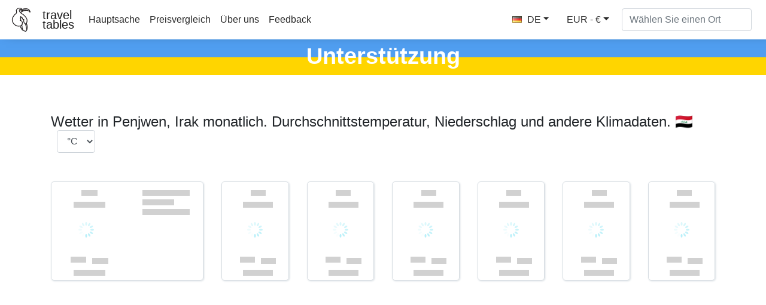

--- FILE ---
content_type: text/html
request_url: https://de.traveltables.com/country/iraq/city/penjwen/weather/
body_size: 8898
content:
<!doctype html><html lang=en><head><meta charset=utf-8><script>(function(e,t,n,s,o){e[s]=e[s]||[],e[s].push({"gtm.start":(new Date).getTime(),event:"gtm.js"});var a=t.getElementsByTagName(n)[0],i=t.createElement(n),r=s!="dataLayer"?"&l="+s:"";i.defer=!0,i.src="https://www.googletagmanager.com/gtm.js?id="+o+r,a.parentNode.insertBefore(i,a)})(window,document,"script","dataLayer","GTM-WMWHK22")</script><link rel=apple-touch-icon sizes=180x180 href=/apple-touch-icon.png><link rel=icon type=image/png sizes=32x32 href=/favicon-32x32.png><link rel=icon type=image/png sizes=194x194 href=/favicon-194x194.png><link rel=icon type=image/png sizes=192x192 href=/android-chrome-192x192.png><link rel=icon type=image/png sizes=16x16 href=/favicon-16x16.png><link rel=manifest href=/site.webmanifest><link rel=mask-icon href=/safari-pinned-tab.svg color=#5bbad5><meta name=msapplication-TileColor content="#da532c"><meta name=msapplication-TileImage content="/mstile-144x144.png"><meta name=theme-color content="#ffffff"><meta name=viewport content="width=device-width,initial-scale=1,shrink-to-fit=no"><meta name=csrf-token content="p9PhnjYVIU1X6aW5gFTVjeuE6XZmBGlOcKroYGFC"><script>(adsbygoogle=window.adsbygoogle||[]).push({google_ad_client:"ca-pub-1589096508840220",enable_page_level_ads:!0})</script><title>Wetter in Penjwen, Irak monatlich. Durchschnittstemperatur, Niederschlag und andere Klimadaten. 🇮🇶 - TravelTables</title><meta name=description content="Durchschnittliche Tag und Nachttemperatur in Penjwen. Monatliche Total Niederschlag in Penjwen"><meta property="og:description" content="Durchschnittliche Tag und Nachttemperatur in Penjwen. Monatliche Total Niederschlag in Penjwen"><meta name=twitter:image content="https://traveltables-s3.ams3.cdn.digitaloceanspaces.com/de/iraq/penjwen_weather-1200x628.jpg"><meta property="og:image" content="https://traveltables-s3.ams3.cdn.digitaloceanspaces.com/de/iraq/penjwen_weather-1200x628.jpg"><link rel=stylesheet href=/css/public.d522721959ce495a1b29724fdcd969ac5ab7bd252c65cb1f06980941e0aaa20f9c3d4eb74be8769f94eb7ecf2ce56763826878afc3f722e9ee070eb1d5fe7b20.css><meta name=msvalidate.01 content="E189789501BA52029464581EDD8B9A73"><script src=https://traveltables.com/js/gramCarousel.min.7bd0f39a88441a10a5526da93ffca527213f9fcf31afd8411533fef013655738.js integrity="sha256-e9DzmohEGhClUm2pP/ylJyE/n88xr9hBFTP+8BNlVzg="></script></head><body><noscript><iframe src="https://www.googletagmanager.com/ns.html?id=GTM-WMWHK22" height=0 width=0 style=display:none;visibility:hidden></iframe></noscript><nav class="navbar navbar-expand-lg navbar-light bg-light fixed-top top-custom" id=topNavigationNavbar><img class=navbar-brand src=/toucanbold.svg style=height:50px alt=logo>
<a class=navbar-brand href=/ style=line-height:.8>travel<br>tables</a>
<button class=navbar-toggler type=button data-toggle=collapse data-target=#navbarsExampleDefault aria-controls=navbarsExampleDefault aria-expanded=false aria-label="Toggle navigation" onclick=displayMenu(event)>
<span class=navbar-toggler-icon></span></button><div class="collapse navbar-collapse" id=navbarsExampleDefault><ul class="navbar-nav mr-auto"><li class=nav-item><a class=nav-link href=/>Hauptsache</a></li><li class=nav-item><a class=nav-link href=/compare>Preisvergleich</a></li><li class=nav-item><a class=nav-link href=/about rel=nofollow>Über uns</a></li><li class=nav-item><a class=nav-link href=/contact rel=nofollow>Feedback</a></li></ul><div class="user-settings-selector mx-2"><a tabindex=0 class="btn btn-md btn-info dropdown-toggle" role=button onclick='openModal("user-settings-modal-language")'><span class="country-flag-sprite sprite-flags_gifs-deu"></span> DE</a>
<a tabindex=0 class="btn btn-md btn-info dropdown-toggle" role=button data-toggle=modal data-target=#user-settings-modal-currency onclick='openModal("user-settings-modal-currency")' id=currency-switch><span class=currency-code-converted>EUR - €</span></a></div><div id=app><div class=width-f><form onsubmit=return!1 class="form-inline my-2 my-lg-0" autocomplete=off><input id=autoComplete type=text tabindex=1 data-placeholder='Wählen Sie einen Ort' aria-label='Wählen Sie einen Ort' data-language=de class="form-control mr-sm-2" autocomplete=off></form></div></div></div></nav><style>.top-row{height:60px;text-align:center;color:#fff;margin-top:11px;font-size:38px;background:linear-gradient(to bottom,#509ef0 50%,#FFD500 50%);font-weight:700}.top-row-link a,.top-row-link:hover,.top-row-link:visited,top-row-link:active{text-decoration:none}</style><a href=https://supportukrainenow.org/translate-and-share-this/konkrete-mglichkeiten-wie-man-der-ukraine-als-auslnder-helfen-kann rel=nofollow class=top-row-link target=_blank><div class=top-row>Unterstützung</div></a><style>.bar:hover{fill:#ff4600}.bar-avg-day:hover{fill:#ff4600}.bar-avg-night:hover{fill:#ff4600}.dot{height:25px;width:25px;display:inline-block}.legend li{padding-bottom:10px;display:inline-block}.legend{margin-top:-30px}.toolTip{position:absolute;display:none;min-width:80px;height:auto;background:repeat #fff;border:1px solid #6f257f;padding:14px;text-align:center}.grid line{stroke:lightgrey;stroke-opacity:.7;shape-rendering:crispEdges}.weather-icon{width:70px;height:70px}.inner{border:1px solid #d7dde2;padding:5px;border-radius:5px;box-shadow:1px 1px 3px #d7dde2;margin-bottom:10px}@keyframes pulse{0%{opacity:.5}100%{opacity:1}}.inner img{display:block;margin:auto;padding:10px}.text-status{font-size:70%;display:block}.temp_max{font-size:120%}.temp_min{font-size:80%}.date{font-size:70%;display:block}.line{display:inline-block;vertical-align:middle;margin-left:10px;height:10px;background:#ccc;-webkit-animation:pulse .65s infinite alternate;animation:pulse .65s infinite alternate}</style><script>var weather=JSON.parse('[{"month": 0, "temperatureMin": -2.49737548828125, "temperatureMax": 6.405548095703125, "totalPrecipitation": 124.4447250366211, "cloudCover": 0.5470592975616455, "sunshineHours": 10.010277777777778}, {"month": 1, "temperatureMin": -1.177825927734375, "temperatureMax": 7.965087890625, "totalPrecipitation": 144.5758514404297, "cloudCover": 0.5457514524459839, "sunshineHours": 10.907222222222222}, {"month": 2, "temperatureMin": 2.610198974609375, "temperatureMax": 12.6658935546875, "totalPrecipitation": 124.35540771484375, "cloudCover": 0.5272756814956665, "sunshineHours": 11.935}, {"month": 3, "temperatureMin": 7.396942138671875, "temperatureMax": 18.642913818359375, "totalPrecipitation": 77.45277404785156, "cloudCover": 0.45913976430892944, "sunshineHours": 13.086666666666666}, {"month": 4, "temperatureMin": 11.885986328125, "temperatureMax": 25.053009033203125, "totalPrecipitation": 22.075931549072266, "cloudCover": 0.297637015581131, "sunshineHours": 14.040833333333333}, {"month": 5, "temperatureMin": 16.436279296875, "temperatureMax": 32.69976806640625, "totalPrecipitation": 1.1541786193847656, "cloudCover": 0.06196404621005058, "sunshineHours": 14.554444444444444}, {"month": 6, "temperatureMin": 19.619537353515625, "temperatureMax": 37.18621826171875, "totalPrecipitation": 0.13956210017204285, "cloudCover": 0.041217707097530365, "sunshineHours": 14.340555555555556}, {"month": 7, "temperatureMin": 18.63983154296875, "temperatureMax": 36.925262451171875, "totalPrecipitation": 0.18282635509967804, "cloudCover": 0.037308380007743835, "sunshineHours": 13.518055555555556}, {"month": 8, "temperatureMin": 14.075531005859375, "temperatureMax": 32.2274169921875, "totalPrecipitation": 0.8973842859268188, "cloudCover": 0.04237592965364456, "sunshineHours": 12.42361111111111}, {"month": 9, "temperatureMin": 9.78289794921875, "temperatureMax": 24.512054443359375, "totalPrecipitation": 25.389833450317383, "cloudCover": 0.25303971767425537, "sunshineHours": 11.314722222222223}, {"month": 10, "temperatureMin": 4.141632080078125, "temperatureMax": 15.449676513671875, "totalPrecipitation": 77.6209487915039, "cloudCover": 0.40739724040031433, "sunshineHours": 10.298055555555555}, {"month": 11, "temperatureMin": -0.3538818359375, "temperatureMax": 9.0799560546875, "totalPrecipitation": 104.52572631835938, "cloudCover": 0.517050564289093, "sunshineHours": 9.762222222222222}]'),tickLabels,i18nData;(function(){var e=document.cookie.indexOf("degrees_mode");e!==-1?degreesMode=document.cookie.slice(e+13,e+14):degreesMode="c"})(),tickLabels=["Jan","Feb","März","Apr","Mai","Jun","Jul","Aug","Sept","Okt","Nov","Dez"],i18nData={"m/s":"m/s",sunrise:"Sonnenaufgang",sunset:"Der Sonnenuntergang",wind:"Wind"};function i18n(e){var t=e.toLowerCase();return i18nData[t]?i18nData[t]:e}</script><main role=main class="container my-3"><div class=row style=height:auto!important><div class=col-12><div class=pt-3><div class=row><div class=col-12><h2 class="my-3 py-3">Wetter in Penjwen, Irak monatlich. Durchschnittstemperatur, Niederschlag und andere Klimadaten. 🇮🇶<div class=form-group style=padding:0;margin-left:10px;display:inline-block;vertical-align:top><select class=form-control id=degrees></select></div></h2></div><div class="col-12 mb-5"><div class=weather-report><div class=row><div class="col-md-3 col-12"><div class="inner day-1"><div class=row><div class="col-6 text-center"><span class=day_name><div class="line w-25"></div></span><span class=date><div class="line w-50"></div></span><img class=weather-icon src=/img/preloader.gif alt>
<span class=temp_max><div class="line w-25"></div></span><span class=temp_min><div class="line w-25"></div></span><span class="text-status description"><div class="line w-50"></div></span></div><div class="col-6 py-1"><span class="text-status sunrise"><div class="line w-75"></div></span><span class="text-status sunset"><div class="line w-50"></div></span><span class="text-status wind_speed"><div class="line w-75"></div></span></div></div></div></div><div class="col-md col-12"><div class="inner text-center day-2"><span class=day_name><div class="line w-25"></div></span><span class=date><div class="line w-50"></div></span><img class=weather-icon src=/img/preloader.gif alt>
<span class=temp_max><div class="line w-25"></div></span><span class=temp_min><div class="line w-25"></div></span><span class="text-status description"><div class="line w-50"></div></span></div></div><div class="col-md col-12"><div class="inner text-center day-3"><span class=day_name><div class="line w-25"></div></span><span class=date><div class="line w-50"></div></span><img class=weather-icon src=/img/preloader.gif alt>
<span class=temp_max><div class="line w-25"></div></span><span class=temp_min><div class="line w-25"></div></span><span class="text-status description"><div class="line w-50"></div></span></div></div><div class="col-md col-12"><div class="inner text-center day-4"><span class=day_name><div class="line w-25"></div></span><span class=date><div class="line w-50"></div></span><img class=weather-icon src=/img/preloader.gif alt>
<span class=temp_max><div class="line w-25"></div></span><span class=temp_min><div class="line w-25"></div></span><span class="text-status description"><div class="line w-50"></div></span></div></div><div class="col-md col-12"><div class="inner text-center day-5"><span class=day_name><div class="line w-25"></div></span><span class=date><div class="line w-50"></div></span><img class=weather-icon src=/img/preloader.gif alt>
<span class=temp_max><div class="line w-25"></div></span><span class=temp_min><div class="line w-25"></div></span><span class="text-status description"><div class="line w-50"></div></span></div></div><div class="col-md col-12"><div class="inner text-center day-6"><span class=day_name><div class="line w-25"></div></span><span class=date><div class="line w-50"></div></span><img class=weather-icon src=/img/preloader.gif alt>
<span class=temp_max><div class="line w-25"></div></span><span class=temp_min><div class="line w-25"></div></span><span class="text-status description"><div class="line w-50"></div></span></div></div><div class="col-md col-12"><div class="inner text-center day-7"><span class=day_name><div class="line w-25"></div></span><span class=date><div class="line w-50"></div></span><img class=weather-icon src=/img/preloader.gif alt>
<span class=temp_max><div class="line w-25"></div></span><span class=temp_min><div class="line w-25"></div></span><span class="text-status description"><div class="line w-50"></div></span></div></div></div></div></div></div></div></div><div class="col-12 my-4"><ins class=adsbygoogle style=display:block data-ad-format=fluid data-ad-layout-key=-ef+6k-30-ac+ty data-ad-client=ca-pub-1589096508840220 data-ad-slot=9153919146></ins>
<script>(adsbygoogle=window.adsbygoogle||[]).push({})</script></div><div class=col-12><h2 style=display:inline-block;vertical-align:top>Durchschnittliche Tag und Nachttemperatur in Penjwen</h2><svg width="100%" height="500" id="temp"/><div class="legend mb-5" id=temp_legend><div><span class=dot style=background-color:#ff7625></span>
<span class=dot style=background-color:#0859b4></span>
Durchschnittliche Tagestemperatur</div><div><span class=dot style=background-color:orange></span>
<span class=dot style=background-color:#4682b4></span>
Durchschnittliche Nachttemperatur</div></div><div class="col-12 my-4"><ins class=adsbygoogle style=display:block data-ad-format=fluid data-ad-layout-key=-ef+6k-30-ac+ty data-ad-client=ca-pub-1589096508840220 data-ad-slot=9153919146></ins>
<script>(adsbygoogle=window.adsbygoogle||[]).push({})</script></div><h2 style=display:inline-block;vertical-align:top>Monatliche Total Niederschlag in Penjwen</h2><svg width="100%" height="500" id="precip"/><div class="legend mb-5" id=precip_legend><div><span class=dot style=background-color:#0859b4></span>
Total Niederschlag, Liter / m<sup>2</sup></div></div><div class="col-12 my-4"><ins class=adsbygoogle style=display:block data-ad-format=fluid data-ad-layout-key=-ef+6k-30-ac+ty data-ad-client=ca-pub-1589096508840220 data-ad-slot=9153919146></ins>
<script>(adsbygoogle=window.adsbygoogle||[]).push({})</script></div><h2 style=display:inline-block;vertical-align:top>Bewölkerung</h2><svg width="100%" height="500" id="cloud_cover"/><div class="legend mb-5" id=cloud_cover_legend><div><span class=dot style=background-color:#4682b4></span>
Bewölkerung, %</div></div><div class=py-4><div class="alert alert-info mx-5 mt-5" role=alert><div class=icon-alert-left>💵</div><div class=alert-info-text><a href=/country/iraq/city/penjwen/cost-of-living class=alert-link>Lebenshaltungskosten und Preise in Penjwen</a></div></div><div class="links-block py-4"><div class="row justify-content-center"><div class="col-10 col-md-5 alert alert-info mx-3 p-3" role=alert><div class=icon-alert-left>🚘</div><div class=alert-info-text><a rel=nofollow target=_blank href="https://tp.media/r?marker=200228&trs=38184&p=3814&u=https%3A%2F%2Fwww.rentalcars.com%2Fde" class=alert-link>Mietwagen</a><br><sup>Suchen, vergleichen & sparen</sup></div></div><div class="col-10 col-md-5 alert alert-info mx-3 p-3" role=alert><div class=icon-alert-left>✈️</div><div class=alert-info-text><a rel=nofollow target=_blank href="https://www.kiwi.com/deep?affilid=uhhupl&lang=de" class=alert-link>Günstige Flugtickets</a><br><sup>Finden Sie günstige Flüge</sup></div></div><div class="col-10 col-md-5 alert alert-info mx-3 p-3" role=alert><div class=icon-alert-left>💵</div><div class=alert-info-text><a rel=nofollow target=_blank href=https://wise.com/invite/u/volodymyri14 class=alert-link>Geld online senden</a><br><sup>Kostenlose Zahlung bis zu 500 €</sup></div></div><div class="col-10 col-md-5 alert alert-info mx-3 p-3" role=alert><div class=icon-alert-left>🛏️</div><div class=alert-info-text><a rel=nofollow target=_blank href="https://tp.media/r?marker=200228&trs=38184&p=2854&u=https%3A%2F%2Fwww.agoda.com%2Fde-de%2F" class=alert-link>Die besten Hotels</a><br><sup>Beste Unterkünfte</sup></div></div></div></div></div><h2 style=display:inline-block;vertical-align:top>Durchschnittliche monatliche Sonnenstunden</h2><svg width="100%" height="500" id="sunshine_hours"/><div class="legend mb-5" id=sunshine_hours_legend><div><span class=dot style=background-color:orange></span>
Durchschnittliche Anzahl der Sonnenscheinstunden pro Tag</div></div><hr></div><div class=col-12><div class="row my-5"><div class="mx-auto p-5"><div class=social-buttons-inline><a class=resp-sharing-button__link rel=noreferrer href="https://facebook.com/sharer/sharer.php?u=https%3a%2f%2fde.traveltables.com%2fcountry%2firaq%2fcity%2fpenjwen%2fweather%2f" target=_blank aria-label="Auf Facebook teilen"><div class="resp-sharing-button resp-sharing-button--facebook resp-sharing-button--large"><div aria-hidden=true class="resp-sharing-button__icon resp-sharing-button__icon--solid"><svg xmlns="http://www.w3.org/2000/svg" viewBox="0 0 24 24"><path d="M18.77 7.46H14.5v-1.9c0-.9.6-1.1 1-1.1h3V.5h-4.33C10.24.5 9.5 3.44 9.5 5.32v2.15h-3v4h3v12h5v-12h3.85l.42-4z"/></svg></div></div></a><a class=resp-sharing-button__link rel=noreferrer href="https://twitter.com/intent/tweet/?text=&amp;url=https%3a%2f%2fde.traveltables.com%2fcountry%2firaq%2fcity%2fpenjwen%2fweather%2f" target=_blank aria-label="Auf Twitter teilen"><div class="resp-sharing-button resp-sharing-button--twitter resp-sharing-button--large"><div aria-hidden=true class="resp-sharing-button__icon resp-sharing-button__icon--solid"><svg xmlns="http://www.w3.org/2000/svg" viewBox="0 0 24 24"><path d="M23.44 4.83c-.8.37-1.5.38-2.22.02.93-.56.98-.96 1.32-2.02-.88.52-1.86.9-2.9 1.1-.82-.88-2-1.43-3.3-1.43-2.5.0-4.55 2.04-4.55 4.54.0.36.03.7.1 1.04-3.77-.2-7.12-2-9.36-4.75-.4.67-.6 1.45-.6 2.3.0 1.56.8 2.95 2 3.77-.74-.03-1.44-.23-2.05-.57v.06c0 2.2 1.56 4.03 3.64 4.44-.67.2-1.37.2-2.06.08.58 1.8 2.26 3.12 4.25 3.16C5.78 18.1 3.37 18.74 1 18.46c2 1.3 4.4 2.04 6.97 2.04 8.35.0 12.92-6.92 12.92-12.93.0-.2.0-.4-.02-.6.9-.63 1.96-1.22 2.56-2.14z"/></svg></div></div></a><a class=resp-sharing-button__link rel=noreferrer href="https://www.tumblr.com/widgets/share/tool?posttype=link&amp;title=&amp;caption=&amp;content=https%3a%2f%2fde.traveltables.com%2fcountry%2firaq%2fcity%2fpenjwen%2fweather%2f&amp;canonicalUrl=https%3a%2f%2fde.traveltables.com%2fcountry%2firaq%2fcity%2fpenjwen%2fweather%2f&amp;shareSource=tumblr_share_button" target=_blank aria-label="Auf Tumblr teilen"><div class="resp-sharing-button resp-sharing-button--tumblr resp-sharing-button--large"><div aria-hidden=true class="resp-sharing-button__icon resp-sharing-button__icon--solid"><svg xmlns="http://www.w3.org/2000/svg" viewBox="0 0 24 24"><path d="M13.5.5v5h5v4h-5V15c0 5 3.5 4.4 6 2.8v4.4c-6.7 3.2-12 0-12-4.2V9.5h-3V6.7c1-.3 2.2-.7 3-1.3.5-.5 1-1.2 1.4-2 .3-.7.6-1.7.7-3h3.8z"/></svg></div></div></a><a class=resp-sharing-button__link rel=noreferrer href="https://pinterest.com/pin/create/button/?url=https%3a%2f%2fde.traveltables.com%2fcountry%2firaq%2fcity%2fpenjwen%2fweather%2f&amp;media=https%3a%2f%2fde.traveltables.com%2fcountry%2firaq%2fcity%2fpenjwen%2fweather%2f&amp;description=" target=_blank aria-label="Auf Pinterest teilen"><div class="resp-sharing-button resp-sharing-button--pinterest resp-sharing-button--large"><div aria-hidden=true class="resp-sharing-button__icon resp-sharing-button__icon--solid"><svg xmlns="http://www.w3.org/2000/svg" viewBox="0 0 24 24"><path d="M12.14.5C5.86.5 2.7 5 2.7 8.75c0 2.27.86 4.3 2.7 5.05.3.12.57.0.66-.33l.27-1.06c.1-.32.06-.44-.2-.73-.52-.62-.86-1.44-.86-2.6.0-3.33 2.5-6.32 6.5-6.32 3.55.0 5.5 2.17 5.5 5.07.0 3.8-1.7 7.02-4.2 7.02-1.37.0-2.4-1.14-2.07-2.54.4-1.68 1.16-3.48 1.16-4.7.0-1.07-.58-1.98-1.78-1.98-1.4.0-2.55 1.47-2.55 3.42.0 1.25.43 2.1.43 2.1l-1.7 7.2c-.5 2.13-.08 4.75-.04 5 .02.17.22.2.3.1.14-.18 1.82-2.26 2.4-4.33.16-.58.93-3.63.93-3.63.45.88 1.8 1.65 3.22 1.65 4.25.0 7.13-3.87 7.13-9.05C20.5 4.15 17.18.5 12.14.5z"/></svg></div></div></a><a class=resp-sharing-button__link rel=noreferrer href="https://www.linkedin.com/shareArticle?mini=true&amp;url=https%3a%2f%2fde.traveltables.com%2fcountry%2firaq%2fcity%2fpenjwen%2fweather%2f&amp;title=&amp;summary=&amp;source=https%3a%2f%2fde.traveltables.com%2fcountry%2firaq%2fcity%2fpenjwen%2fweather%2f" target=_blank aria-label="Auf Linkedln teilen"><div class="resp-sharing-button resp-sharing-button--linkedin resp-sharing-button--large"><div aria-hidden=true class="resp-sharing-button__icon resp-sharing-button__icon--solid"><svg xmlns="http://www.w3.org/2000/svg" viewBox="0 0 24 24"><path d="M6.5 21.5h-5v-13h5v13zM4 6.5C2.5 6.5 1.5 5.3 1.5 4s1-2.4 2.5-2.4c1.6.0 2.5 1 2.6 2.5.0 1.4-1 2.5-2.6 2.5zm11.5 6c-1 0-2 1-2 2v7h-5v-13h5V10s1.6-1.5 4-1.5c3 0 5 2.2 5 6.3v6.7h-5v-7c0-1-1-2-2-2z"/></svg></div></div></a><a class=resp-sharing-button__link rel=noreferrer href="https://reddit.com/submit/?url=https%3a%2f%2fde.traveltables.com%2fcountry%2firaq%2fcity%2fpenjwen%2fweather%2f" target=_blank aria-label="Auf Reddit teilenn"><div class="resp-sharing-button resp-sharing-button--reddit resp-sharing-button--large"><div aria-hidden=true class="resp-sharing-button__icon resp-sharing-button__icon--solid"><svg xmlns="http://www.w3.org/2000/svg" viewBox="0 0 24 24"><path d="M24 11.5c0-1.65-1.35-3-3-3-.96.0-1.86.48-2.42 1.24-1.64-1-3.75-1.64-6.07-1.72.08-1.1.4-3.05 1.52-3.7.72-.4 1.73-.24 3 .5C17.2 6.3 18.46 7.5 20 7.5c1.65.0 3-1.35 3-3s-1.35-3-3-3c-1.38.0-2.54.94-2.88 2.22-1.43-.72-2.64-.8-3.6-.25-1.64.94-1.95 3.47-2 4.55-2.33.08-4.45.7-6.1 1.72C4.86 8.98 3.96 8.5 3 8.5c-1.65.0-3 1.35-3 3 0 1.32.84 2.44 2.05 2.84-.03.22-.05.44-.05.66.0 3.86 4.5 7 10 7s10-3.14 10-7c0-.22-.02-.44-.05-.66 1.2-.4 2.05-1.54 2.05-2.84zM2.3 13.37C1.5 13.07 1 12.35 1 11.5c0-1.1.9-2 2-2 .64.0 1.22.32 1.6.82-1.1.85-1.92 1.9-2.3 3.05zm3.7.13c0-1.1.9-2 2-2s2 .9 2 2-.9 2-2 2-2-.9-2-2zm9.8 4.8c-1.08.63-2.42.96-3.8.96-1.4.0-2.74-.34-3.8-.95-.24-.13-.32-.44-.2-.68.15-.24.46-.32.7-.18 1.83 1.06 4.76 1.06 6.6.0.23-.13.53-.05.67.2.14.23.06.54-.18.67zm.2-2.8c-1.1.0-2-.9-2-2s.9-2 2-2 2 .9 2 2-.9 2-2 2zm5.7-2.13c-.38-1.16-1.2-2.2-2.3-3.05.38-.5.97-.82 1.6-.82 1.1.0 2 .9 2 2 0 .84-.53 1.57-1.3 1.87z"/></svg></div></div></a></div></div></div></div><div class="col-12 mt-4"><h3>Monatliches Wetter in nahe gelegenen Städten</h3><ul class=column-list><li style=width:100%><span class="country-flag-sprite sprite-flags_gifs-irq"></span>
<a href=/country/iraq/city/as-sulaymaniyah/cost-of-living>Sulaymaniyah, Irak</a></li><li style=width:100%><span class="country-flag-sprite sprite-flags_gifs-irq"></span>
<a href=/country/iraq/city/halabja/cost-of-living>Halabja, Irak</a></li><li style=width:100%><span class="country-flag-sprite sprite-flags_gifs-irn"></span>
<a href=/country/iran/city/saqqez/cost-of-living>Saqqez, Ich rannte</a></li><li style=width:100%><span class="country-flag-sprite sprite-flags_gifs-irq"></span>
<a href=/country/iraq/city/qalat-dizah/cost-of-living>Qalat Dizah, Irak</a></li><li style=width:100%><span class="country-flag-sprite sprite-flags_gifs-irn"></span>
<a href=/country/iran/city/sanandaj/cost-of-living>Sanandaj, Ich rannte</a></li><li style=width:100%><span class="country-flag-sprite sprite-flags_gifs-irn"></span>
<a href=/country/iran/city/mahabad/cost-of-living>Mahabad, Ich rannte</a></li><li style=width:100%><span class="country-flag-sprite sprite-flags_gifs-irq"></span>
<a href=/country/iraq/city/kifri/cost-of-living>Kifri, Irak</a></li><li style=width:100%><span class="country-flag-sprite sprite-flags_gifs-irq"></span>
<a href=/country/iraq/city/kirkuk/cost-of-living>Kirkuk, Irak</a></li><li style=width:100%><span class="country-flag-sprite sprite-flags_gifs-irq"></span>
<a href=/country/iraq/city/tuz-khurma/cost-of-living>Tuz Khurma, Irak</a></li><li style=width:100%><span class="country-flag-sprite sprite-flags_gifs-irq"></span>
<a href=/country/iraq/city/khanaqin/cost-of-living>Khanaqin, Irak</a></li></ul></div></div></main><script>const apiUrl="https://weather.traveltables.com/forecast?longitude=45.94914820&latitude=35.62387250&locale=de";var w,degreeSign="°C";degreesMode==="c"?(degreeSign="°C",document.querySelector("#degrees").innerHTML='<option value="c" selected>°C</option><option value="f">°F</option>'):(degreeSign="°F",document.querySelector("#degrees").innerHTML='<option value="c">°C</option><option value="f" selected>°F</option>');function updateWeatherReport(e){for(let t=0;t<e.daily.length-1;t++){let n=`day-${t+1}`,s=new Date(e.daily[t].dt*1e3),o=s.toLocaleString("de",{weekday:"short"}),i=s.toLocaleDateString();if(document.querySelector(`.${n} .day_name`).innerText=o,document.querySelector(`.${n} .date`).innerText=i,degreesMode==="f"&&!e.daily[t].temp.dayF&&(e.daily[t].temp.dayF=Math.round(e.daily[t].temp.day*1.8+32)),degreesMode==="f"&&!e.daily[t].temp.nightF&&(e.daily[t].temp.nightF=Math.round(e.daily[t].temp.night*1.8+32)),degreesMode==="c"?(document.querySelector(`.${n} .temp_max`).innerText=Math.round(e.daily[t].temp.day)+degreeSign,document.querySelector(`.${n} .temp_min`).innerText=Math.round(e.daily[t].temp.night)+degreeSign):(document.querySelector(`.${n} .temp_max`).innerText=Math.round(e.daily[t].temp.dayF)+degreeSign,document.querySelector(`.${n} .temp_min`).innerText=Math.round(e.daily[t].temp.nightF)+degreeSign),document.querySelector(`.${n} .description`).innerText=e.daily[t].weather[0].description,document.querySelector(`.${n} .weather-icon`).src="/img/weather/"+e.daily[t].weather[0].icon+"@2x.png",t===0){let s=document.querySelector(`.${n} .sunrise`),o=new Date(e.daily[t].sunrise*1e3);s&&(s.innerHTML=i18n("Sunrise")+": "+o.getHours()+":"+String(o.getMinutes()).padStart(2,"0"));let i=new Date(e.daily[t].sunset*1e3);document.querySelector(`.${n} .sunset`).innerText=i18n("Sunset")+": "+i.getHours()+":"+String(i.getMinutes()).padStart(2,"0"),document.querySelector(`.${n} .wind_speed`).innerText=i18n("Wind")+": "+e.daily[t].wind_speed+" "+i18n("m/s")}}}fetch(apiUrl).then(e=>{e.json().then(e=>{if(w=e,!e.daily){console.log("No daily data found, exiting weather update"),console.log(e);return}updateWeatherReport(e)})}).catch(e=>{console.log(e)})</script><footer class="container-fluid footer-b"><div class=row><div class=col-md-4></div><div class=col-md-4></div><div class=col-md-4><p>TravelTables.com © 2017 — 2023</p><p>Der Inhalt dieser Website wird bereitgestellt „so wie er ist“, ohne jegliche Garantie. Es wird kein zusätzlicher Service oder Support bereitgestellt.</p><p></p><h4></h4><ul class=footer-language-links><li><a href=https://traveltables.com/country/iraq/city/penjwen/weather/><span class="country-flag-sprite sprite-flags_gifs-gbr"></span>
English</a></li><li><a href=https://ru.traveltables.com/country/iraq/city/penjwen/weather/><span class="country-flag-sprite sprite-flags_gifs-rus"></span>
Русский</a></li><li><a href=https://pl.traveltables.com/country/iraq/city/penjwen/weather/><span class="country-flag-sprite sprite-flags_gifs-pol"></span>
Polski</a></li><li><a href=https://ua.traveltables.com/country/iraq/city/penjwen/weather/><span class="country-flag-sprite sprite-flags_gifs-ukr"></span>
Українська</a></li><li><a href=https://es.traveltables.com/country/iraq/city/penjwen/weather/><span class="country-flag-sprite sprite-flags_gifs-esp"></span>
Español</a></li><li><a href=https://pt.traveltables.com/country/iraq/city/penjwen/weather/><span class="country-flag-sprite sprite-flags_gifs-prt"></span>
Português</a></li><li><a href=https://sk.traveltables.com/country/iraq/city/penjwen/weather/><span class="country-flag-sprite sprite-flags_gifs-svk"></span>
Slovenčina</a></li><li><a href=https://cz.traveltables.com/country/iraq/city/penjwen/weather/><span class="country-flag-sprite sprite-flags_gifs-cze"></span>
Čeština</a></li><li><a href=https://ch.traveltables.com/country/iraq/city/penjwen/weather/><span class="country-flag-sprite sprite-flags_gifs-chn"></span>
中文(简体)</a></li><li><a href=https://fr.traveltables.com/country/iraq/city/penjwen/weather/><span class="country-flag-sprite sprite-flags_gifs-fra"></span>
Français</a></li></ul></div></div></footer><div class="modal fade" id=user-settings-modal-language tabindex=-1 role=dialog aria-labelledby=user-settings-modal-language aria-hidden=true><div class="modal-dialog modal-dialog-centered" role=document><div class=modal-content><div class=modal-header><h5 class=modal-title id=user-settings-modal>Sprache ändern</h5><button type=button class=close data-dismiss=modal aria-label=Close onclick='closeModal("user-settings-modal-language")'>
<span aria-hidden=true>×</span></button></div><div class=modal-body><div class=column-list-wrapper><h4></h4><ul class=footer-language-links><li><a href=https://traveltables.com/country/iraq/city/penjwen/weather/><span class="country-flag-sprite sprite-flags_gifs-gbr"></span>
English</a></li><li><a href=https://ru.traveltables.com/country/iraq/city/penjwen/weather/><span class="country-flag-sprite sprite-flags_gifs-rus"></span>
Русский</a></li><li><a href=https://pl.traveltables.com/country/iraq/city/penjwen/weather/><span class="country-flag-sprite sprite-flags_gifs-pol"></span>
Polski</a></li><li><a href=https://ua.traveltables.com/country/iraq/city/penjwen/weather/><span class="country-flag-sprite sprite-flags_gifs-ukr"></span>
Українська</a></li><li><a href=https://es.traveltables.com/country/iraq/city/penjwen/weather/><span class="country-flag-sprite sprite-flags_gifs-esp"></span>
Español</a></li><li><a href=https://pt.traveltables.com/country/iraq/city/penjwen/weather/><span class="country-flag-sprite sprite-flags_gifs-prt"></span>
Português</a></li><li><a href=https://sk.traveltables.com/country/iraq/city/penjwen/weather/><span class="country-flag-sprite sprite-flags_gifs-svk"></span>
Slovenčina</a></li><li><a href=https://cz.traveltables.com/country/iraq/city/penjwen/weather/><span class="country-flag-sprite sprite-flags_gifs-cze"></span>
Čeština</a></li><li><a href=https://ch.traveltables.com/country/iraq/city/penjwen/weather/><span class="country-flag-sprite sprite-flags_gifs-chn"></span>
中文(简体)</a></li><li><a href=https://fr.traveltables.com/country/iraq/city/penjwen/weather/><span class="country-flag-sprite sprite-flags_gifs-fra"></span>
Français</a></li></ul></div></div></div></div></div><div class="modal fade" id=user-settings-modal-currency tabindex=-1 role=dialog aria-labelledby=user-settings-modal-currency aria-hidden=true><div class="modal-dialog modal-dialog-centered" role=document><div class=modal-content><div class=modal-header><h5 class=modal-title id=change-currency>Währung ändern</h5><button type=button class=close data-dismiss=modal aria-label=Close onclick='closeModal("user-settings-modal-currency")'>
<span aria-hidden=true>×</span></button></div><div class=modal-body><div class=column-list-wrapper><table id=currencies-modal class="display table-striped table-hover width-f"><thead><tr><th>Kennzahl</th><th>Währung</th></tr></thead><tbody><tr><td class=currency-code><a href=# onclick='return convert_prices("EUR"),closeModal("user-settings-modal-currency"),!1' rel=nofollow>EUR</a></td><td><a href=# onclick='return convert_prices("EUR"),closeModal("user-settings-modal-currency"),!1' rel=nofollow>Euro</a></td></tr><tr><td class=currency-code><a href=# onclick='return convert_prices("AUD"),closeModal("user-settings-modal-currency"),!1' rel=nofollow>AUD</a></td><td><a href=# onclick='return convert_prices("AUD"),closeModal("user-settings-modal-currency"),!1' rel=nofollow>Australischer Dollar</a></td></tr><tr><td class=currency-code><a href=# onclick='return convert_prices("USD"),closeModal("user-settings-modal-currency"),!1' rel=nofollow>USD</a></td><td><a href=# onclick='return convert_prices("USD"),closeModal("user-settings-modal-currency"),!1' rel=nofollow>US-Dollar</a></td></tr><tr><td class=currency-code><a href=# onclick='return convert_prices("CAD"),closeModal("user-settings-modal-currency"),!1' rel=nofollow>CAD</a></td><td><a href=# onclick='return convert_prices("CAD"),closeModal("user-settings-modal-currency"),!1' rel=nofollow>Kanadischer Dollar</a></td></tr><tr><td class=currency-code><a href=# onclick='return convert_prices("CNY"),closeModal("user-settings-modal-currency"),!1' rel=nofollow>CNY</a></td><td><a href=# onclick='return convert_prices("CNY"),closeModal("user-settings-modal-currency"),!1' rel=nofollow>Chinesische Yuan</a></td></tr><tr><td class=currency-code><a href=# onclick='return convert_prices("CZK"),closeModal("user-settings-modal-currency"),!1' rel=nofollow>CZK</a></td><td><a href=# onclick='return convert_prices("CZK"),closeModal("user-settings-modal-currency"),!1' rel=nofollow>Tschechische Krone</a></td></tr><tr><td class=currency-code><a href=# onclick='return convert_prices("DKK"),closeModal("user-settings-modal-currency"),!1' rel=nofollow>DKK</a></td><td><a href=# onclick='return convert_prices("DKK"),closeModal("user-settings-modal-currency"),!1' rel=nofollow>Dänische Krone</a></td></tr><tr><td class=currency-code><a href=# onclick='return convert_prices("GBP"),closeModal("user-settings-modal-currency"),!1' rel=nofollow>GBP</a></td><td><a href=# onclick='return convert_prices("GBP"),closeModal("user-settings-modal-currency"),!1' rel=nofollow>britisches Pfund</a></td></tr><tr><td class=currency-code><a href=# onclick='return convert_prices("HKD"),closeModal("user-settings-modal-currency"),!1' rel=nofollow>HKD</a></td><td><a href=# onclick='return convert_prices("HKD"),closeModal("user-settings-modal-currency"),!1' rel=nofollow>Hongkong Dollar</a></td></tr><tr><td class=currency-code><a href=# onclick='return convert_prices("JPY"),closeModal("user-settings-modal-currency"),!1' rel=nofollow>JPY</a></td><td><a href=# onclick='return convert_prices("JPY"),closeModal("user-settings-modal-currency"),!1' rel=nofollow>Japanische YEN</a></td></tr><tr><td class=currency-code><a href=# onclick='return convert_prices("NZD"),closeModal("user-settings-modal-currency"),!1' rel=nofollow>NZD</a></td><td><a href=# onclick='return convert_prices("NZD"),closeModal("user-settings-modal-currency"),!1' rel=nofollow>Neuseeland Dollar</a></td></tr><tr><td class=currency-code><a href=# onclick='return convert_prices("NOK"),closeModal("user-settings-modal-currency"),!1' rel=nofollow>NOK</a></td><td><a href=# onclick='return convert_prices("NOK"),closeModal("user-settings-modal-currency"),!1' rel=nofollow>Norwegische Krone</a></td></tr><tr><td class=currency-code><a href=# onclick='return convert_prices("RUB"),closeModal("user-settings-modal-currency"),!1' rel=nofollow>RUB</a></td><td><a href=# onclick='return convert_prices("RUB"),closeModal("user-settings-modal-currency"),!1' rel=nofollow>Russischer Rubel</a></td></tr><tr><td class=currency-code><a href=# onclick='return convert_prices("KRW"),closeModal("user-settings-modal-currency"),!1' rel=nofollow>KRW</a></td><td><a href=# onclick='return convert_prices("KRW"),closeModal("user-settings-modal-currency"),!1' rel=nofollow>Südkorea hat gewonnen</a></td></tr><tr><td class=currency-code><a href=# onclick='return convert_prices("SEK"),closeModal("user-settings-modal-currency"),!1' rel=nofollow>SEK</a></td><td><a href=# onclick='return convert_prices("SEK"),closeModal("user-settings-modal-currency"),!1' rel=nofollow>Schwedische Krone</a></td></tr><tr><td class=currency-code><a href=# onclick='return convert_prices("CHF"),closeModal("user-settings-modal-currency"),!1' rel=nofollow>CHF</a></td><td><a href=# onclick='return convert_prices("CHF"),closeModal("user-settings-modal-currency"),!1' rel=nofollow>Schweizerfranken</a></td></tr><tr><td class=currency-code><a href=# onclick='return convert_prices("UAH"),closeModal("user-settings-modal-currency"),!1' rel=nofollow>UAH</a></td><td><a href=# onclick='return convert_prices("UAH"),closeModal("user-settings-modal-currency"),!1' rel=nofollow>Ukrainische Griwna</a></td></tr></tbody></table></div></div></div></div></div><div class="modal-backdrop fade show" id=backdrop style=display:none></div><script src=/js/public.0f697d666d2cda6680c46b44c078d3f2805c16bbfa5fa6bcdf0c80acf9090caf4ff46627d99f1537fd2f3509adc565ef90954c813f0bb8bc256591f3a6e915f4.js crossorigin=anonymous></script>
<script type=text/javascript>function downloadJSAtOnload(){var e=document.createElement("script");e.src="https://pagead2.googlesyndication.com/pagead/js/adsbygoogle.js",document.body.appendChild(e)}window.addEventListener?window.addEventListener("load",downloadJSAtOnload,!1):window.attachEvent?window.attachEvent("onload",downloadJSAtOnload):window.onload=downloadJSAtOnload</script><script src=https://cdnjs.cloudflare.com/ajax/libs/d3/5.9.2/d3.js crossorigin=anonymous></script>
<script src=/js/weather-charts.18ad8b94289202d55dbec9fd6ba7205f8f7e4dcd8d44579015ac3549b897bd2a6d72cf60fbabde3ec443db9d294730b2046ad1df6e386b2050326b6fc41b9473.js crossorigin=anonymous></script>
<script>window.currencyCode="",function(){var e=document.cookie.indexOf("currency_code");e!==-1&&(window.currencyCode=document.cookie.slice(e+14,e+17)),convert_prices(window.currencyCode)}()</script></body></html>

--- FILE ---
content_type: text/html; charset=utf-8
request_url: https://www.google.com/recaptcha/api2/aframe
body_size: 266
content:
<!DOCTYPE HTML><html><head><meta http-equiv="content-type" content="text/html; charset=UTF-8"></head><body><script nonce="eyiABc91Aw_2A80eVFIpaQ">/** Anti-fraud and anti-abuse applications only. See google.com/recaptcha */ try{var clients={'sodar':'https://pagead2.googlesyndication.com/pagead/sodar?'};window.addEventListener("message",function(a){try{if(a.source===window.parent){var b=JSON.parse(a.data);var c=clients[b['id']];if(c){var d=document.createElement('img');d.src=c+b['params']+'&rc='+(localStorage.getItem("rc::a")?sessionStorage.getItem("rc::b"):"");window.document.body.appendChild(d);sessionStorage.setItem("rc::e",parseInt(sessionStorage.getItem("rc::e")||0)+1);localStorage.setItem("rc::h",'1769653637135');}}}catch(b){}});window.parent.postMessage("_grecaptcha_ready", "*");}catch(b){}</script></body></html>